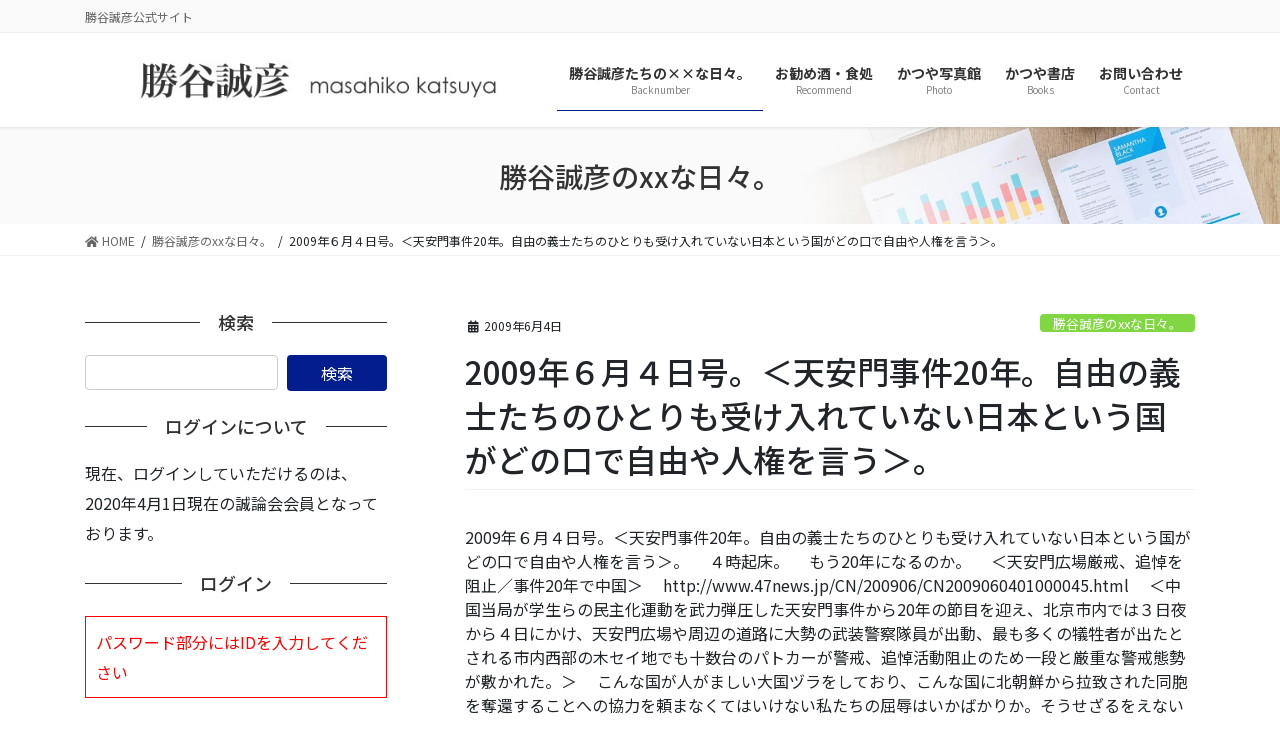

--- FILE ---
content_type: text/html; charset=UTF-8
request_url: https://katsuyamasahiko.jp/wp-admin/admin-ajax.php
body_size: -26
content:
1003518.9c8509ef0c3448e31417ec5869953fb4

--- FILE ---
content_type: text/html; charset=utf-8
request_url: https://www.google.com/recaptcha/api2/aframe
body_size: 267
content:
<!DOCTYPE HTML><html><head><meta http-equiv="content-type" content="text/html; charset=UTF-8"></head><body><script nonce="Kr66MjoBg2leb-7KRYmRdQ">/** Anti-fraud and anti-abuse applications only. See google.com/recaptcha */ try{var clients={'sodar':'https://pagead2.googlesyndication.com/pagead/sodar?'};window.addEventListener("message",function(a){try{if(a.source===window.parent){var b=JSON.parse(a.data);var c=clients[b['id']];if(c){var d=document.createElement('img');d.src=c+b['params']+'&rc='+(localStorage.getItem("rc::a")?sessionStorage.getItem("rc::b"):"");window.document.body.appendChild(d);sessionStorage.setItem("rc::e",parseInt(sessionStorage.getItem("rc::e")||0)+1);localStorage.setItem("rc::h",'1769186657235');}}}catch(b){}});window.parent.postMessage("_grecaptcha_ready", "*");}catch(b){}</script></body></html>

--- FILE ---
content_type: text/css
request_url: https://katsuyamasahiko.jp/wp-content/themes/lightning-pro/style.css?ver=8.3.1
body_size: 683
content:
/*
Theme Name: Lightning Pro
Theme URI: https://lightning.nagoya
Description: Lightning Pro is a very simple & easy to customize theme which is based on the Bootstrap. It is also very friendly with custom post types and custom taxonomies. When you add a new one, the breadcrumbs will be adjusted and posts will look beautifully without editing or adding a template files.
Author: Vektor,Inc.
Author URI: https://www.vektor-inc.co.jp
Version:8.3.1
Tags: two-columns, one-column, right-sidebar, custom-colors, custom-menu, editor-style
License: GNU General Public License v2 or later
License URI: http://www.gnu.org/licenses/gpl-2.0.html
Text Domain: lightning-pro

Lightning Pro WordPress theme, Copyright (C) 2015-2020 Vektor,Inc.
Lightning Pro WordPress theme is licensed under the GPL.
*/


--- FILE ---
content_type: application/javascript
request_url: https://katsuyamasahiko.jp/wp-content/plugins/vk-blocks-pro/build/vk-faq2.min.js?ver=1.56.0.0
body_size: 234
content:
const vkFaq2Container=document.getElementsByClassName("vk_faq-accordion");let vkFaq2A;const FAQ2ToggleLoop=a=>{vkFaq2Container[a].classList.contains("vk_faq-accordion-open")&&vkFaq2Container[a].querySelector(".vk_faq_content").classList.add("vk_faq_content-accordion-open"),vkFaq2Container[a].classList.contains("vk_faq-accordion-close")&&vkFaq2Container[a].querySelector(".vk_faq_content").classList.add("vk_faq_content-accordion-close"),vkFaq2Container[a].querySelector(".vk_faq_title").addEventListener("click",()=>{vkFaq2A=vkFaq2Container[a].querySelector(".vk_faq_content"),vkFaq2Container[a].classList.contains("vk_faq-accordion-open")?(vkFaq2Container[a].classList.remove("vk_faq-accordion-open"),vkFaq2Container[a].classList.add("vk_faq-accordion-close"),vkFaq2A.classList.remove("vk_faq_content-accordion-open"),vkFaq2A.classList.add("vk_faq_content-accordion-close")):vkFaq2Container[a].classList.contains("vk_faq-accordion-close")&&(vkFaq2Container[a].classList.remove("vk_faq-accordion-close"),vkFaq2Container[a].classList.add("vk_faq-accordion-open"),vkFaq2A.classList.remove("vk_faq_content-accordion-close"),vkFaq2A.classList.add("vk_faq_content-accordion-open"))},!1)};for(let a=0;a<vkFaq2Container.length;a++)FAQ2ToggleLoop(a);